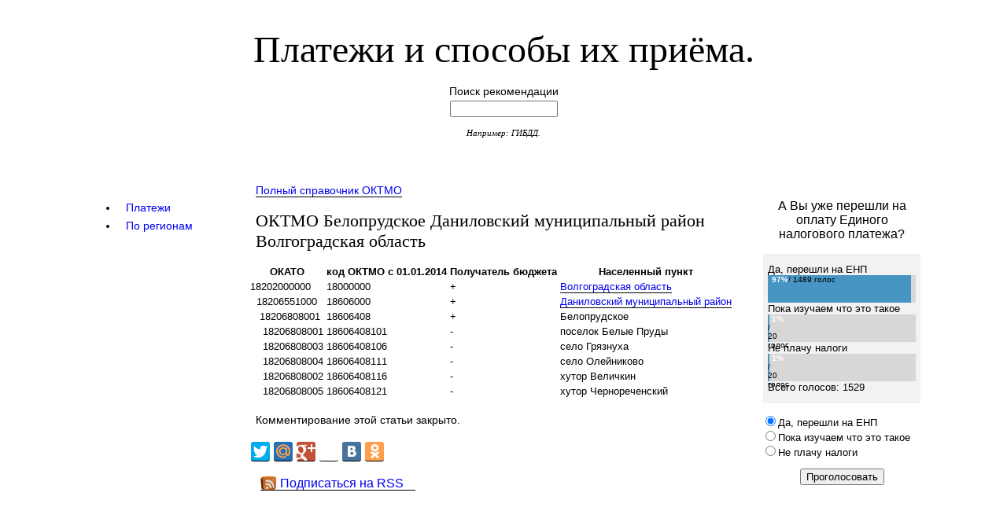

--- FILE ---
content_type: text/html; charset=utf-8
request_url: https://savepayment.ru/oktmo/18606408/18606408000
body_size: 12218
content:
<!DOCTYPE html PUBLIC "-//W3C//DTD XHTML 1.0 Transitional//EN" "http://www.w3.org/TR/xhtml1/DTD/xhtml1-transitional.dtd">
<html xmlns="http://www.w3.org/1999/xhtml" xml:lang="en" lang="en">
<head>
	<meta http-equiv="Content-Type" content="text/html; charset=utf-8" />
	<link rel="stylesheet" type="text/css" media="screen" href="https://savepayment.ru/css.php?n=my_style2" />


<title>ОКТМО Белопрудское Даниловский муниципальный район Волгоградская&#160;область</title>
<link rel="shortcut icon" href="/favicon.ico" />
 





<link type="text/css" href="/ajax/css/le-frog/jquery-ui-1.8.9.custom.css" rel="stylesheet" />
<script src="/ajax/js/jquery-1.5.2.min.js" type="text/javascript"></script>
<script src="/ajax/js/jquery-ui-1.8.9.custom.min.js" type="text/javascript"></script>
<script src="/ajax/js/jquery.cookie.min.js" type="text/javascript"></script>
<script type="text/javascript">
$(function(){
  $("#tabs").tabs({
  	cookie: { expires: 7, name: 'startTab' }
  });
  $("#getCookie").click(function(){
  	var cook = $("#tabs").tabs("option", "cookie");
  });
});
</script>



 <!-- Yandex Native Ads -->
<script>window.yaContextCb=window.yaContextCb||[]</script>
<script src="https://yandex.ru/ads/system/context.js" async></script>

</head>
<body id="oktmo">

<!-- accessibility -->
<div id="accessibility">
</div>

<div id="container">

<!-- head -->
 <div id="head">
		<h1 id="site-name"><a rel="home" href="https://savepayment.ru/"> Платежи и способы их приёма.</a></h1>
 <div>
  <!-- Yandex.RTB R-A-136953-3 -->
<div id="yandex_rtb_R-A-136953-3"></div>
<script type="text/javascript">
    (function(w, d, n, s, t) {
        w[n] = w[n] || [];
        w[n].push(function() {
            Ya.Context.AdvManager.render({
                blockId: "R-A-136953-3",
                renderTo: "yandex_rtb_R-A-136953-3",
                async: true
            });
        });
        t = d.getElementsByTagName("script")[0];
        s = d.createElement("script");
        s.type = "text/javascript";
        s.src = "//an.yandex.ru/system/context.js";
        s.async = true;
        t.parentNode.insertBefore(s, t);
    })(this, this.document, "yandexContextAsyncCallbacks");
</script>
 </div>
		<form method="get" action="https://savepayment.ru/">
<p class="search_input">Поиск рекомендации<br /><input type="text" value="" name="q" size="15" /></p>
</form>
		<p id="site-slogan"> Например: ГИБДД.
                </p>         
</div>




<!-- content for PC -->
<!-- left -->
      <div id="sidebar-1">

<div id="tabs">
  <ul>
    <li><a href="/images/ajax_2.html"><span>Платежи</span></a></li>
    <li><a href="/images/ajax_3.html"><span>По регионам</span></a></li>
  </ul>
</div>

<!-- rb-google2
<div id="ad-1">
<script async src="//pagead2.googlesyndication.com/pagead/js/adsbygoogle.js"></script>
 
<ins class="adsbygoogle"
     style="display:inline-block;width:160px;height:600px"
     data-ad-client="ca-pub-7732662119457485"
     data-ad-slot="8672475253"></ins>
<script>
(adsbygoogle = window.adsbygoogle || []).push({});
</script>
</div>
-->
<div>
<!-- Yandex.RTB R-A-136953-5 -->
<div id="yandex_rtb_R-A-136953-5"></div>
<script>window.yaContextCb.push(()=>{
  Ya.Context.AdvManager.render({
    renderTo: 'yandex_rtb_R-A-136953-5',
    blockId: 'R-A-136953-5'
  })
})</script>
</div>

</div>
<!-- right -->
     <div id="sidebar-2">
<noindex>
 <div>
  <div id="vk_groups"></div>
<script type="text/javascript">
VK.Widgets.Group("vk_groups", {mode: 2, width: "220", height: "400"}, 105372447);
</script>
 </div>
 <div>
  <!-- Yandex Native Ads C-A-136953-4 -->
<div id="id-C-A-136953-4"></div>
<script>window.yaContextCb.push(()=>{
  Ya.Context.AdvManager.renderWidget({
    renderTo: 'id-C-A-136953-4',
    blockId: 'C-A-136953-4'
  })
})</script>
 </div>
 <div>
  <!-- здесь была "rb-5" -->
 </div>

  <form action="/oktmo/18606408/18606408000" method="post" name="xpoll" class="xpoll" ><div id="opros_title">А Вы уже перешли на оплату Единого налогового платежа?</div>
<div id="opros_results">Да, перешли на ЕНП<div class="clsGraph" style="background-color:#d7d7d7;"><div style="color:#000; font-size:10px; text-align:left; background-color:#4795c3; width:97%; height:35px;"><span class="clsPerc">97%</span> / 1489 голос</div></div>Пока изучаем что это такое<div class="clsGraph" style="background-color:#d7d7d7;"><div style="color:#000; font-size:10px; text-align:left; background-color:#4795c3; width:1%; height:35px;"><span class="clsPerc">1%</span> / 20 голос</div></div>Не плачу налоги<div class="clsGraph" style="background-color:#d7d7d7;"><div style="color:#000; font-size:10px; text-align:left; background-color:#4795c3; width:1%; height:35px;"><span class="clsPerc">1%</span> / 20 голос</div></div>Всего голосов: 1529<br /></div>
<div id="opros_options"><input name="option" type="radio" value="51" checked="checked" />Да, перешли на ЕНП<br /><input name="option" type="radio" value="52" />Пока изучаем что это такое<br /><input name="option" type="radio" value="53" />Не плачу налоги<br /></div>
<div id="opros_submit"><input name="pap_xpoll_submit" type="submit" value="Проголосовать" /></div><input name="poll" type="hidden" value="15" /></form>
</noindex>
</div>

<!-- center -->
<div id="content">
 

<p>
<a href="http://savepayment.ru/oktmo/46/oktmo-s-2014">Полный справочник ОКТМО</a>
</p>

 <h1>ОКТМО Белопрудское Даниловский муниципальный район Волгоградская&#160;область</h1>
<table id="table-oktmo">
<tr><th>ОКАТО</th><th>код ОКТМО с 01.01.2014</th><th>Получатель бюджета</th><th>Населенный пункт</th></tr>
<tr><td>18202000000</td><td>18000000</td><td>+</td><td><a href="http://savepayment.ru/oktmo/18000000/18000000000">Волгоградская область</a></td></tr>
<tr><td>&nbsp;&nbsp;18206551000</td><td>18606000</td><td>+</td><td><a href="http://savepayment.ru/oktmo/18606000/18606000000">Даниловский муниципальный район</a></td></tr>
<tr><td>&nbsp;&nbsp;&nbsp;18206808001</td><td>18606408</td><td>+</td><td>Белопрудское</td></tr>
<tr><td>&nbsp;&nbsp;&nbsp;&nbsp;18206808001</td><td>18606408101</td><td>-</td><td>поселок Белые Пруды</td></tr>
<tr><td>&nbsp;&nbsp;&nbsp;&nbsp;18206808003</td><td>18606408106</td><td>-</td><td>село Грязнуха</td></tr>
<tr><td>&nbsp;&nbsp;&nbsp;&nbsp;18206808004</td><td>18606408111</td><td>-</td><td>село Олейниково</td></tr>
<tr><td>&nbsp;&nbsp;&nbsp;&nbsp;18206808002</td><td>18606408116</td><td>-</td><td>хутор Величкин</td></tr>
<tr><td>&nbsp;&nbsp;&nbsp;&nbsp;18206808005</td><td>18606408121</td><td>-</td><td>хутор Чернореченский</td></tr>

</table>
<h2 id="Комментарий"></h2>






<p>Комментирование этой статьи закрыто.</p>

  <div>
  <!-- Yandex.RTB R-A-136953-2 -->
<div id="yandex_rtb_R-A-136953-2"></div>
<script type="text/javascript">
    (function(w, d, n, s, t) {
        w[n] = w[n] || [];
        w[n].push(function() {
            Ya.Context.AdvManager.render({
                blockId: "R-A-136953-2",
                renderTo: "yandex_rtb_R-A-136953-2",
                async: true
            });
        });
        t = d.getElementsByTagName("script")[0];
        s = d.createElement("script");
        s.type = "text/javascript";
        s.src = "//an.yandex.ru/system/context.js";
        s.async = true;
        t.parentNode.insertBefore(s, t);
    })(this, this.document, "yandexContextAsyncCallbacks");
</script>
 </div>


<script type="text/javascript" src="//yandex.st/share/cnt.share.js"
   charset="utf-8"></script>
   <div class="yashare-auto-init" data-yashareLink="" data-yashareTitle="" data-yashareDescription="" data-yashareImage="" data-yashareQuickServices="facebook,yaru,twitter,moimir,gplus,lj,vkontakte,odnoklassniki" data-yashareTheme="counter" data-yashareType="big"></div>
<br />
<noindex>
  <a class="rss" href="http://feeds.feedburner.com/savepaymentru">Подписаться на RSS</a>
</noindex>

<div>
  <script async src="//pagead2.googlesyndication.com/pagead/js/adsbygoogle.js"></script>
<!-- rb-google3 -->
<ins class="adsbygoogle"
     style="display:inline-block;width:728px;height:90px"
     data-ad-client="ca-pub-7732662119457485"
     data-ad-slot="3902368450"></ins>
<script>
(adsbygoogle = window.adsbygoogle || []).push({});
</script>
<br /><br />
</div>
<!-- footer -->
 <div id="foot">
       <noindex>
       <div>
       <!-- кнопка на верх -->
       


<div style="cursor: pointer;"  id="back-top">
<p>
   <a href="#top" id="toTop"><span class="arrow"></span>К началу</a>
</p>
<script>
$(function(){
 
	// спрятать #back-top в начале
	$("#back-top").hide();
 
	// показать #back-top
	$(function () {
		$(window).scroll(function () {
			if ($(this).scrollTop() > 100) {
				$('#back-top').fadeIn();
			} else {
				$('#back-top').fadeOut();
			}
		});
 
		// прокрутить плавно тело документа к 0px при нажатии
		$('#toTop').click(function () {
			$('body,html').animate({
				scrollTop: 0
			}, 800);
			return false;
		});
	});
 
});
</script>

</div>

       <noindex>

	   <p>
       <noindex><!--LiveInternet counter--><script type="text/javascript"><!--
       document.write("<a href='http://www.liveinternet.ru/click' "+
       "target=_blank><img src='//counter.yadro.ru/hit?t23.6;r"+
       escape(document.referrer)+((typeof(screen)=="undefined")?"":
       ";s"+screen.width+"*"+screen.height+"*"+(screen.colorDepth?
       screen.colorDepth:screen.pixelDepth))+";u"+escape(document.URL)+
       ";"+Math.random()+
       "' alt='' title='LiveInternet: показано число посетителей за"+
       " сегодня' "+
       "border='0' width='88' height='15'><\/a>")
       //--></script><!--/LiveInternet--></noindex>
	   </p>
	   <script>
              (function(i,s,o,g,r,a,m){i['GoogleAnalyticsObject']=r;i[r]=i[r]||function(){
              (i[r].q=i[r].q||[]).push(arguments)},i[r].l=1*new Date();a=s.createElement(o),
              m=s.getElementsByTagName(o)[0];a.async=1;a.src=g;m.parentNode.insertBefore(a,m)
              })(window,document,'script','//www.google-analytics.com/analytics.js','ga');

            ga('create', 'UA-43258633-1', 'savepayment.ru');
            ga('send', 'pageview');

       </script>

<!-- Yandex.Metrika counter -->
<script type="text/javascript">
(function (d, w, c) {
    (w[c] = w[c] || []).push(function() {
        try {
            w.yaCounter22445707 = new Ya.Metrika({id:22445707,
                    clickmap:true,
                    trackLinks:true,
                    accurateTrackBounce:true});
        } catch(e) { }
    });

    var n = d.getElementsByTagName("script")[0],
        s = d.createElement("script"),
        f = function () { n.parentNode.insertBefore(s, n); };
    s.type = "text/javascript";
    s.async = true;
    s.src = (d.location.protocol == "https:" ? "https:" : "http:") + "//mc.yandex.ru/metrika/watch.js";

    if (w.opera == "[object Opera]") {
        d.addEventListener("DOMContentLoaded", f, false);
    } else { f(); }
})(document, window, "yandex_metrika_callbacks");
</script>
<noscript><div><img src="//mc.yandex.ru/watch/22445707" style="position:absolute; left:-9999px;" alt="" /></div></noscript>
<!-- /Yandex.Metrika counter -->


© Сохрани </noindex>
<a href="http://savepayment.ru">платеж</a> 2013-2026
       &nbsp;
       </div>
    </div>

</div>

</body>
</html>

--- FILE ---
content_type: text/html; charset=utf-8
request_url: https://www.google.com/recaptcha/api2/aframe
body_size: 271
content:
<!DOCTYPE HTML><html><head><meta http-equiv="content-type" content="text/html; charset=UTF-8"></head><body><script nonce="g8QDO2nBDCQYbw5-_HVKFw">/** Anti-fraud and anti-abuse applications only. See google.com/recaptcha */ try{var clients={'sodar':'https://pagead2.googlesyndication.com/pagead/sodar?'};window.addEventListener("message",function(a){try{if(a.source===window.parent){var b=JSON.parse(a.data);var c=clients[b['id']];if(c){var d=document.createElement('img');d.src=c+b['params']+'&rc='+(localStorage.getItem("rc::a")?sessionStorage.getItem("rc::b"):"");window.document.body.appendChild(d);sessionStorage.setItem("rc::e",parseInt(sessionStorage.getItem("rc::e")||0)+1);localStorage.setItem("rc::h",'1768744656907');}}}catch(b){}});window.parent.postMessage("_grecaptcha_ready", "*");}catch(b){}</script></body></html>